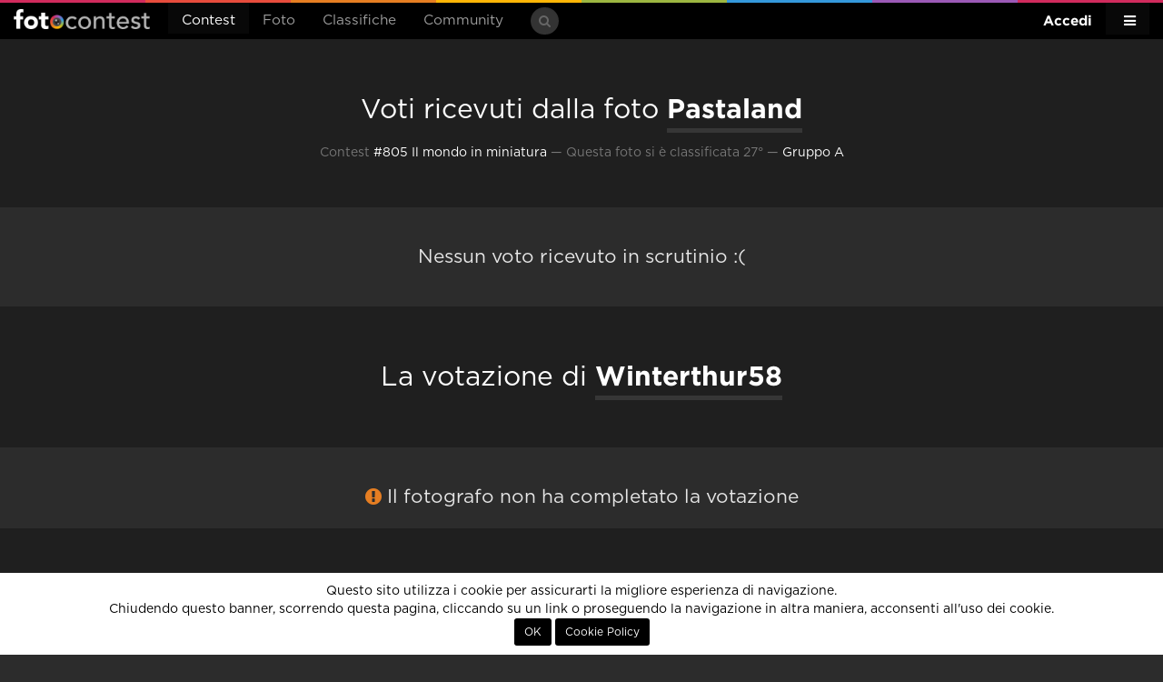

--- FILE ---
content_type: text/html; charset=UTF-8
request_url: http://86.79.211.130.bc.googleusercontent.com/contest/il-mondo-in-miniatura-2022/votazioni/utente/52131
body_size: 5449
content:
<!DOCTYPE html>
<html xmlns="http://www.w3.org/1999/xhtml"> 
<head>
	<meta http-equiv="Content-Type" content="text/html; charset=utf-8" />
	<title>Pastaland di Winterthur58: votazioni al contest Il mondo in miniatura</title>
	
	<!-- Meta -->
	<meta name="title" content="Pastaland di Winterthur58: votazioni al contest Il mondo in miniatura" />
	<meta name="description" content="Votazioni della foto Pastaland di Winterthur58 al concorso fotografico gratuito Il mondo in miniatura" />
	<meta name="robots" content="index, follow" />
		<link rel="image_src" href="https://lh3.googleusercontent.com/Emzs0E3XHYvfwITWptq9IJm1nvEfnqQfIDAn5pnEEdXSJcSsz6LgqgTCJvD8PSqVM8yOiqWJmmFT0nBREq-FCjXEgF3NvXESn4L6cR6mkJbspA=s800" />
	
	<meta name="p:domain_verify" content="d613f75cdb70af02abb65cbbbd6647c0"/>

	<meta property="og:title" content="Pastaland di Winterthur58: votazioni al contest Il mondo in miniatura" />
	<meta property="og:description" content="Votazioni della foto Pastaland di Winterthur58 al concorso fotografico gratuito Il mondo in miniatura" />
	<meta property="og:image" content="https://lh3.googleusercontent.com/Emzs0E3XHYvfwITWptq9IJm1nvEfnqQfIDAn5pnEEdXSJcSsz6LgqgTCJvD8PSqVM8yOiqWJmmFT0nBREq-FCjXEgF3NvXESn4L6cR6mkJbspA=s800" />
	<meta property="og:site_name" content="Fotocontest" />
	<meta property="og:type" content="website" />
	<meta property="og:url" content="http://86.79.211.130.bc.googleusercontent.com/contest/il-mondo-in-miniatura-2022" />
	<meta property="fb:app_id" content="112623198912306" />
	
		
	<meta name="viewport" content="width=device-width, initial-scale=1.0" />
	<meta http-equiv="X-UA-Compatible" content="IE=Edge" />

	<link rel="apple-touch-icon" sizes="57x57" href="http://86.79.211.130.bc.googleusercontent.com/assets/site/images/icons/apple-icon-57x57.png">
	<link rel="apple-touch-icon" sizes="60x60" href="http://86.79.211.130.bc.googleusercontent.com/assets/site/images/icons/apple-icon-60x60.png">
	<link rel="apple-touch-icon" sizes="72x72" href="http://86.79.211.130.bc.googleusercontent.com/assets/site/images/icons/apple-icon-72x72.png">
	<link rel="apple-touch-icon" sizes="76x76" href="http://86.79.211.130.bc.googleusercontent.com/assets/site/images/icons/apple-icon-76x76.png">
	<link rel="apple-touch-icon" sizes="114x114" href="http://86.79.211.130.bc.googleusercontent.com/assets/site/images/icons/apple-icon-114x114.png">
	<link rel="apple-touch-icon" sizes="120x120" href="http://86.79.211.130.bc.googleusercontent.com/assets/site/images/icons/apple-icon-120x120.png">
	<link rel="apple-touch-icon" sizes="144x144" href="http://86.79.211.130.bc.googleusercontent.com/assets/site/images/icons/apple-icon-144x144.png">
	<link rel="apple-touch-icon" sizes="152x152" href="http://86.79.211.130.bc.googleusercontent.com/assets/site/images/icons/apple-icon-152x152.png">
	<link rel="apple-touch-icon" sizes="180x180" href="http://86.79.211.130.bc.googleusercontent.com/assets/site/images/icons/apple-icon-180x180.png">
	<link rel="icon" type="image/png" sizes="192x192"  href="http://86.79.211.130.bc.googleusercontent.com/assets/site/images/icons/android-icon-192x192.png">
	<link rel="icon" type="image/png" sizes="32x32" href="http://86.79.211.130.bc.googleusercontent.com/assets/site/images/icons/favicon-32x32.png">
	<link rel="icon" type="image/png" sizes="96x96" href="http://86.79.211.130.bc.googleusercontent.com/assets/site/images/icons/favicon-96x96.png">
	<link rel="icon" type="image/png" sizes="16x16" href="http://86.79.211.130.bc.googleusercontent.com/assets/site/images/icons/favicon-16x16.png">
	<meta name="msapplication-TileColor" content="#000000" />
	<meta name="msapplication-TileImage" content="http://86.79.211.130.bc.googleusercontent.com/assets/site/images/icons/ms-icon-144x144.png" />
	<meta name="theme-color" content="#000000" />

	<base href="http://86.79.211.130.bc.googleusercontent.com/" />
	
			<link href="http://86.79.211.130.bc.googleusercontent.com/assets/site/styles/main-5f4de0070d.css" rel="stylesheet">
			<link href="http://86.79.211.130.bc.googleusercontent.com/assets/site/styles/resized-photo-style.css" rel="stylesheet">
		
	<script type="text/javascript">
		var baseadmin = 'http://86.79.211.130.bc.googleusercontent.com/admin/';
		var baseurl = 'http://86.79.211.130.bc.googleusercontent.com/';
	</script>
	
    <!-- HTML5 shim, for IE6-8 support of HTML5 elements. All other JS at the end of file. -->
    <!--[if lt IE 9]>
		<script src="//storage.googleapis.com/fc_assets/assets/site/scripts/html5shiv-ed6536d76a.js"></script>
		<script src="//storage.googleapis.com/fc_assets/assets/site/scripts/respond-a55129e882.min.js"></script>
    <![endif]-->
	

<!-- Google Analytics -->
        <script>
                (function(i,s,o,g,r,a,m) { i['GoogleAnalyticsObject']=r;i[r]=i[r]||function() {
                (i[r].q=i[r].q||[]).push(arguments) } ,i[r].l=1*new Date();a=s.createElement(o),
                m=s.getElementsByTagName(o)[0];a.async=1;a.src=g;m.parentNode.insertBefore(a,m)
                } )(window,document,'script','//www.google-analytics.com/analytics.js','ga');
                ga('create', 'UA-32801820-1', 'fotocontest.it');
                ga('require', 'linkid', 'linkid.js');
                ga('send', 'pageview');
        </script>
<!-- End Google Analytics -->



<!-- Global Site Tag (gtag.js) - Google Analytics -->
	<script async src="https://www.googletagmanager.com/gtag/js?id=GUA-32801820-1"></script>
	<script>
	  window.dataLayer = window.dataLayer || [];
	  function gtag(){dataLayer.push(arguments);}
	  gtag('js', new Date());
	  gtag('config', 'UA-32801820-1');
	</script>
<!-- End Global Site Tag (gtag.js) - Google Analytics -->

<!-- Global site tag (gtag.js) - Google Analytics GA4 -->
	<script async src="https://www.googletagmanager.com/gtag/js?id=G-5YBXEEP3L8"></script>
	<script>
	  window.dataLayer = window.dataLayer || [];
	  function gtag(){dataLayer.push(arguments);}
	  gtag('js', new Date());
	  gtag('config', 'G-5YBXEEP3L8');
	  gtag('config', 'AW-10843965670');
	</script>
<!-- End Global Site Tag (gtag.js) - Google Analytics -->








    <script type='text/javascript'>
      var googletag = googletag || {};
      googletag.cmd = googletag.cmd || [];
      (function() {
        var gads = document.createElement('script');
        gads.async = true;
        gads.type = 'text/javascript';
        var useSSL = 'https:' == document.location.protocol;
        gads.src = (useSSL ? 'https:' : 'http:') +
          '//www.googletagservices.com/tag/js/gpt.js';
        var node = document.getElementsByTagName('script')[0];
        node.parentNode.insertBefore(gads, node);
      })();
    </script>

    <script type='text/javascript'>
      	googletag.cmd.push(function() {
			googletag.defineSlot('/49540963/fc3_home_leaderboard', [728, 90], 'homepage_leaderboard_desktop').addService(googletag.pubads());
            googletag.defineSlot('/49540963/fc3_home_leaderboard', [320, 50], 'homepage_leaderboard_mobile').addService(googletag.pubads());
            googletag.defineSlot('/49540963/fc3_home_mpu', [[300, 250], [336, 280]], 'homepage_mpu').addService(googletag.pubads());
            googletag.defineSlot('/49540963/fc3_schedautente_leaderboard', [728, 90], 'schedautente_leaderboard_desktop').addService(googletag.pubads());
            googletag.defineSlot('/49540963/fc3_schedautente_leaderboard', [320, 50], 'schedautente_leaderboard_mobile').addService(googletag.pubads());
            googletag.defineSlot('/49540963/fc3_dashboard_mpu', [[300, 250], [336, 280]], 'dashboard_mpu').addService(googletag.pubads());
            googletag.defineSlot('/49540963/fc3_dashboard_leaderboard', [728, 90], 'dashboard_leaderboard_desktop').addService(googletag.pubads());
            googletag.defineSlot('/49540963/fc3_dashboard_leaderboard', [320, 50], 'dashboard_leaderboard_mobile').addService(googletag.pubads());
            googletag.defineSlot('/49540963/fc3_blog_mpu', [[300, 250], [336, 280]], 'blog_mpu').addService(googletag.pubads());
            googletag.defineSlot('/49540963/fc3_schedasquadra_leaderboard', [728, 90], 'schedateam_leaderboard_desktop').addService(googletag.pubads());
            googletag.defineSlot('/49540963/fc3_schedasquadra_leaderboard', [320, 50], 'schedateam_leaderboard_mobile').addService(googletag.pubads());
            googletag.defineSlot('/49540963/fc3_contest_leaderboard', [728, 90], 'contest_leaderboard_desktop').addService(googletag.pubads());
            googletag.defineSlot('/49540963/fc3_contest_leaderboard', [320, 50], 'contest_leaderboard_mobile').addService(googletag.pubads());
            googletag.defineSlot('/49540963/fc3_single_photo_mpu', [[300, 250], [336, 280]], 'photo_mpu').addService(googletag.pubads());
            googletag.defineSlot('/49540963/fc3_single_photo_leaderboard', [728, 90], 'photo_leaderboard_desktop').addService(googletag.pubads());
            googletag.defineSlot('/49540963/fc3_single_photo_leaderboard', [320, 50], 'photo_leaderboard_mobile').addService(googletag.pubads());
            googletag.pubads().disableInitialLoad();
            googletag.enableServices();
      	});
    </script>

	
				<script type="text/javascript">var checkAdBlocker = false;</script>
	
	<script data-ad-client="ca-pub-4804436028705484" async src="https://pagead2.googlesyndication.com/pagead/js/adsbygoogle.js"></script>



</head>
	<body class=" " data-editor-css="jquery-0a997f1f9c.sceditor.default.min.css" data-quickname="contest/il-mondo-in-miniatura-2022">
		
		    <div id="header">
        <nav class="navbar navbar-inverse">
            <div class="color-line"></div>
            <div class="container-fluid">
                                    <div id="login" style="display:none;">
    <div class="row">
		<div class="registrati linkdiv col-md-6 text-center">
			<h4 class="border">non sei ancora <strong>registrato</strong>?</h4>
			<a class="btn btn-lg btn-primary" href="http://86.79.211.130.bc.googleusercontent.com/registrati/">registrati, è gratis!</a>
		</div>
		
		<div class="not-social col-md-6">
            <div class="vertical-border"></div>
			<h4 class="border">accedi con <strong>email e password</strong></h4>
			<form id="login-form" name="login" action="" method="post">
				<div id="form-login" class="pull-left">
					<div class="form-group email has-feedback  pull-left">
						<input id="email" name="email" class="form-control input-sm login-field" type="text" placeholder="La tua email" value="">
						<i class="fa fa-envelope form-control-feedback"></i>
					</div>
					<div class="form-group password has-feedback  pull-left">
						<input id="password" name="password" class="form-control input-sm login-field" type="password" placeholder="La tua password" />
						<i class="fa fa-lock form-control-feedback" ></i>
						<a href="javascript:;" onclick="loadPopUp({ url:'http://86.79.211.130.bc.googleusercontent.com/password-request?logout' });" class="small text-muted lost pull-right">password dimenticata?</a>
					</div>
				</div>
				<button class="btn btn-default btn-sm btn-success pull-left" type="submit">Accedi</button>
				<div class="clearfix"></div>
			</form>
		</div>
    </div>
</div>

<script type="text/javascript">
var loginRedirect = "";
</script>                
                <div class="navbar-header">
                    <button type="button" class="navbar-toggle" data-toggle="collapse" data-target="#site-menu">
                        <span class="sr-only">Menu</span>
                    </button>
                    <a class="navbar-brand" href="http://86.79.211.130.bc.googleusercontent.com/home">Fotocontest</a>
                </div>
                <div class="collapse navbar-collapse" id="site-menu">
                    <div class="hidden-xs">
                        <ul class="nav navbar-nav navbar-left">
                            <li class="active dropdown">
    <a href="#" class="dropdown-toggle" data-toggle="dropdown">Contest</a>
    <ul class="dropdown-menu dropdown-inverse">
	<li ><a href="http://86.79.211.130.bc.googleusercontent.com/contest/proposti">Proposti</a></li>
        <li ><a href="http://86.79.211.130.bc.googleusercontent.com/contest/annunciati">In arrivo</a></li>
        <li ><a href="http://86.79.211.130.bc.googleusercontent.com/contest">Aperti</a></li>
        <li ><a href="http://86.79.211.130.bc.googleusercontent.com/contest/votazioni">Votazioni in corso</a></li>
        <li ><a href="http://86.79.211.130.bc.googleusercontent.com/contest/conclusi">Conclusi</a></li>
        <li ><a href="http://86.79.211.130.bc.googleusercontent.com/contest-esterni">Organizza un concorso</a></li>
		<li ><a href="http://86.79.211.130.bc.googleusercontent.com/agenda">Agenda concorsi</a></li>
    </ul>
</li>
<li class=" dropdown">
    <a href="#" class="dropdown-toggle" data-toggle="dropdown">Foto</a>
    <ul class="dropdown-menu dropdown-inverse">
        <li ><a href="http://86.79.211.130.bc.googleusercontent.com/foto">Tutte</a></li>
        <li ><a href="http://86.79.211.130.bc.googleusercontent.com/foto/vincitori">Vincitori</a></li>
        <li ><a href="http://86.79.211.130.bc.googleusercontent.com/foto/preferite">Preferite</a></li>
        <li ><a href="http://86.79.211.130.bc.googleusercontent.com/foto/editorial">Editors' Choice</a></li>
    </ul>
</li>
<li class=" dropdown">
    <a href="#" class="dropdown-toggle" data-toggle="dropdown">Classifiche</a>
    <ul class="dropdown-menu dropdown-inverse">
        <li ><a href="http://86.79.211.130.bc.googleusercontent.com/classifiche">Fotografi</a></li>
        <li ><a href="http://86.79.211.130.bc.googleusercontent.com/classifiche/team">Squadre</a></li>
        <li ><a href="http://86.79.211.130.bc.googleusercontent.com/classifiche/storica">Storica</a></li>
    </ul>
</li>
<li class=" dropdown">
    <a href="#" class="dropdown-toggle" data-toggle="dropdown">Community</a>
    <ul class="dropdown-menu dropdown-inverse">
        <li ><a href="http://86.79.211.130.bc.googleusercontent.com/community">Community</a></li>
        <li ><a href="http://86.79.211.130.bc.googleusercontent.com/forum">Forum</a></li>
        <li ><a href="http://86.79.211.130.bc.googleusercontent.com/magazine">Magazine</a></li>
        <li ><a href="http://86.79.211.130.bc.googleusercontent.com/guide">Guide fotografiche</a></li>
        <li ><a href="http://86.79.211.130.bc.googleusercontent.com/fotocamere">Macchine fotografiche</a></li>
        <li ><a href="http://86.79.211.130.bc.googleusercontent.com/utenti">Tutti i fotografi</a></li>
        <li ><a href="http://86.79.211.130.bc.googleusercontent.com/team">Tutte le squadre</a></li>
        <li><a href="http://86.79.211.130.bc.googleusercontent.com/aiuto">Cerchi aiuto?</a></li>
	<!--li><a href="https://fotocontest.myspreadshop.it" target="_blank">Negozio</a></li-->
    </ul>
</li>

<!--li><a href="http://86.79.211.130.bc.googleusercontent.com/agenda">FotoAgenda</a></li-->


<li>
	<!--a href="https://www.fotocontest.it/magazine/sondaggio-per-sviluppi-futuri" style="color:#d12b5d;" >Sondaggio</a-->
	<!--a href="https://forms.gle/9yuQ82PayTw7vXzh9" target="_blank" style="color:#d12b5d;" >Sondaggio</a-->
	<!--a href="https://www.fotocontest.it/newsletter-fotocontest" style="color:#d12b5d;" >Newsletter</a-->

<!--a href="http://viaggifotografici.ch/" target="_blank" style="color:#e02b20;" ><b>Viaggi fotografici</b></a-->

<!--a href="https://crowdbooks.com/it/landscape/" target="_blank" style="color:#d12b5d;" ><b>Libro di Fotocontest</b></a-->

	<!--a href="https://fotocontest.photocontest.ch/street-photography-2023/6519a1ef673f6" target="_blank" style="color:#d12b5d;"><b>Street Photography Award</b></a-->
	<!--a href="https://monthly.photocontest.ch/seen-from-above-2023/655481ac076b8" target="_blank" style="color:#d12b5d;"><b>Visto dall'alto</b></a-->
</li>
                        </ul>
                        <form class="navbar-form navbar-left search-form" action="http://86.79.211.130.bc.googleusercontent.com/cerca" role="search">
                            <div class="form-group has-feedback">
                                <input class="form-control input-sm" type="search" name="s" placeholder="Cerca">
                                <span class="fa fa-search form-control-feedback"></span>
                            </div>
                        </form>
                        <ul class="nav navbar-nav navbar-right">
                            <li class="active dropdown">
    <a href="#" class="dropdown-toggle" data-toggle="dropdown"><i class="fa fa-bars hidden-xs hidden-sm"></i><span class="visible-xs visible-sm">Fotocontest</span></a>
    <ul class="dropdown-menu dropdown-inverse">
        <li><a href="http://86.79.211.130.bc.googleusercontent.com/aiuto">Aiuto</a></li>
        <li><a href="http://86.79.211.130.bc.googleusercontent.com/faq">Domande frequenti</a></li>
        <li><a href="http://86.79.211.130.bc.googleusercontent.com/aiuto#contatti">Contattaci</a></li>
        <li role="separator" class="divider"></li>
        <!--li><a href="http://86.79.211.130.bc.googleusercontent.com/staff">Chi siamo</a></li-->
	<li><a href="http://viaggifotografici.ch/?ref=fotocontest" target="_blank" style="color:#e02b20;">Viaggi fotografici</a></li>
        <li><a href="http://86.79.211.130.bc.googleusercontent.com/advertising">Pubblicit&agrave; su Fotocontest</a></li>
        <li role="separator" class="divider"></li>
        <li><a href="http://86.79.211.130.bc.googleusercontent.com/regolamento">Regolamento</a></li>
        <li><a href="http://86.79.211.130.bc.googleusercontent.com/privacy">Privacy Policy</a></li>
        <li role="separator" class="divider hidden-xs hidden-sm"></li>
        <li class="social hidden-xs hidden-sm">
            <a href="http://www.facebook.com/fotocontest.it" target="_blank"><span class="fa fa-facebook"></span></a>
            <!--a href="https://twitter.com/fotocontest_it" target="_blank"><span class="fa fa-twitter"></span></a-->
            <!--a href="https://plus.google.com/+fotocontest" target="_blank"><span class="fa fa-google-plus"></span></a-->
            <a href="http://instagram.com/fotocontest.it" target="_blank"><span class="fa fa-instagram"></span></a>
            <!--a href="https://play.google.com/store/apps/details?id=it.fotocontest.app.android" target="_blank"><span class="fa fa-android"></span></a-->
        </li>
    </ul>
</li>
                        </ul>
                        <ul class="nav navbar-nav navbar-right login-area">
                            
    <li class="visible-lg"><a href="http://86.79.211.130.bc.googleusercontent.com/login" class="login-button">Accedi o Registrati</a></li>
    <li class="visible-sm visible-md"><a href="http://86.79.211.130.bc.googleusercontent.com/login" class="login-button visible-sm visible-md">Accedi</a></li>
    <li class="hidden-sm hidden-md hidden-lg"><a href="http://86.79.211.130.bc.googleusercontent.com/login">Accedi</a></li>
    <li class="hidden-sm hidden-md hidden-lg"><a href="http://86.79.211.130.bc.googleusercontent.com/registrati">Registrati</a></li>
                        </ul>
                    </div>
                    <div class="visible-xs">
                        <ul class="nav navbar-nav navbar-left">
                            <li class="active dropdown">
    <a href="#" class="dropdown-toggle" data-toggle="dropdown">Contest</a>
    <ul class="dropdown-menu dropdown-inverse">
	<li ><a href="http://86.79.211.130.bc.googleusercontent.com/contest/proposti">Proposti</a></li>
        <li ><a href="http://86.79.211.130.bc.googleusercontent.com/contest/annunciati">In arrivo</a></li>
        <li ><a href="http://86.79.211.130.bc.googleusercontent.com/contest">Aperti</a></li>
        <li ><a href="http://86.79.211.130.bc.googleusercontent.com/contest/votazioni">Votazioni in corso</a></li>
        <li ><a href="http://86.79.211.130.bc.googleusercontent.com/contest/conclusi">Conclusi</a></li>
        <li ><a href="http://86.79.211.130.bc.googleusercontent.com/contest-esterni">Organizza un concorso</a></li>
		<li ><a href="http://86.79.211.130.bc.googleusercontent.com/agenda">Agenda concorsi</a></li>
    </ul>
</li>
<li class=" dropdown">
    <a href="#" class="dropdown-toggle" data-toggle="dropdown">Foto</a>
    <ul class="dropdown-menu dropdown-inverse">
        <li ><a href="http://86.79.211.130.bc.googleusercontent.com/foto">Tutte</a></li>
        <li ><a href="http://86.79.211.130.bc.googleusercontent.com/foto/vincitori">Vincitori</a></li>
        <li ><a href="http://86.79.211.130.bc.googleusercontent.com/foto/preferite">Preferite</a></li>
        <li ><a href="http://86.79.211.130.bc.googleusercontent.com/foto/editorial">Editors' Choice</a></li>
    </ul>
</li>
<li class=" dropdown">
    <a href="#" class="dropdown-toggle" data-toggle="dropdown">Classifiche</a>
    <ul class="dropdown-menu dropdown-inverse">
        <li ><a href="http://86.79.211.130.bc.googleusercontent.com/classifiche">Fotografi</a></li>
        <li ><a href="http://86.79.211.130.bc.googleusercontent.com/classifiche/team">Squadre</a></li>
        <li ><a href="http://86.79.211.130.bc.googleusercontent.com/classifiche/storica">Storica</a></li>
    </ul>
</li>
<li class=" dropdown">
    <a href="#" class="dropdown-toggle" data-toggle="dropdown">Community</a>
    <ul class="dropdown-menu dropdown-inverse">
        <li ><a href="http://86.79.211.130.bc.googleusercontent.com/community">Community</a></li>
        <li ><a href="http://86.79.211.130.bc.googleusercontent.com/forum">Forum</a></li>
        <li ><a href="http://86.79.211.130.bc.googleusercontent.com/magazine">Magazine</a></li>
        <li ><a href="http://86.79.211.130.bc.googleusercontent.com/guide">Guide fotografiche</a></li>
        <li ><a href="http://86.79.211.130.bc.googleusercontent.com/fotocamere">Macchine fotografiche</a></li>
        <li ><a href="http://86.79.211.130.bc.googleusercontent.com/utenti">Tutti i fotografi</a></li>
        <li ><a href="http://86.79.211.130.bc.googleusercontent.com/team">Tutte le squadre</a></li>
        <li><a href="http://86.79.211.130.bc.googleusercontent.com/aiuto">Cerchi aiuto?</a></li>
	<!--li><a href="https://fotocontest.myspreadshop.it" target="_blank">Negozio</a></li-->
    </ul>
</li>

<!--li><a href="http://86.79.211.130.bc.googleusercontent.com/agenda">FotoAgenda</a></li-->


<li>
	<!--a href="https://www.fotocontest.it/magazine/sondaggio-per-sviluppi-futuri" style="color:#d12b5d;" >Sondaggio</a-->
	<!--a href="https://forms.gle/9yuQ82PayTw7vXzh9" target="_blank" style="color:#d12b5d;" >Sondaggio</a-->
	<!--a href="https://www.fotocontest.it/newsletter-fotocontest" style="color:#d12b5d;" >Newsletter</a-->

<!--a href="http://viaggifotografici.ch/" target="_blank" style="color:#e02b20;" ><b>Viaggi fotografici</b></a-->

<!--a href="https://crowdbooks.com/it/landscape/" target="_blank" style="color:#d12b5d;" ><b>Libro di Fotocontest</b></a-->

	<!--a href="https://fotocontest.photocontest.ch/street-photography-2023/6519a1ef673f6" target="_blank" style="color:#d12b5d;"><b>Street Photography Award</b></a-->
	<!--a href="https://monthly.photocontest.ch/seen-from-above-2023/655481ac076b8" target="_blank" style="color:#d12b5d;"><b>Visto dall'alto</b></a-->
</li>
                        </ul>
                        <ul class="nav navbar-nav navbar-right login-area">
                            
    <li class="visible-lg"><a href="http://86.79.211.130.bc.googleusercontent.com/login" class="login-button">Accedi o Registrati</a></li>
    <li class="visible-sm visible-md"><a href="http://86.79.211.130.bc.googleusercontent.com/login" class="login-button visible-sm visible-md">Accedi</a></li>
    <li class="hidden-sm hidden-md hidden-lg"><a href="http://86.79.211.130.bc.googleusercontent.com/login">Accedi</a></li>
    <li class="hidden-sm hidden-md hidden-lg"><a href="http://86.79.211.130.bc.googleusercontent.com/registrati">Registrati</a></li>
                        </ul>
                        <ul class="nav navbar-nav navbar-right">
                            <li class="active dropdown">
    <a href="#" class="dropdown-toggle" data-toggle="dropdown"><i class="fa fa-bars hidden-xs hidden-sm"></i><span class="visible-xs visible-sm">Fotocontest</span></a>
    <ul class="dropdown-menu dropdown-inverse">
        <li><a href="http://86.79.211.130.bc.googleusercontent.com/aiuto">Aiuto</a></li>
        <li><a href="http://86.79.211.130.bc.googleusercontent.com/faq">Domande frequenti</a></li>
        <li><a href="http://86.79.211.130.bc.googleusercontent.com/aiuto#contatti">Contattaci</a></li>
        <li role="separator" class="divider"></li>
        <!--li><a href="http://86.79.211.130.bc.googleusercontent.com/staff">Chi siamo</a></li-->
	<li><a href="http://viaggifotografici.ch/?ref=fotocontest" target="_blank" style="color:#e02b20;">Viaggi fotografici</a></li>
        <li><a href="http://86.79.211.130.bc.googleusercontent.com/advertising">Pubblicit&agrave; su Fotocontest</a></li>
        <li role="separator" class="divider"></li>
        <li><a href="http://86.79.211.130.bc.googleusercontent.com/regolamento">Regolamento</a></li>
        <li><a href="http://86.79.211.130.bc.googleusercontent.com/privacy">Privacy Policy</a></li>
        <li role="separator" class="divider hidden-xs hidden-sm"></li>
        <li class="social hidden-xs hidden-sm">
            <a href="http://www.facebook.com/fotocontest.it" target="_blank"><span class="fa fa-facebook"></span></a>
            <!--a href="https://twitter.com/fotocontest_it" target="_blank"><span class="fa fa-twitter"></span></a-->
            <!--a href="https://plus.google.com/+fotocontest" target="_blank"><span class="fa fa-google-plus"></span></a-->
            <a href="http://instagram.com/fotocontest.it" target="_blank"><span class="fa fa-instagram"></span></a>
            <!--a href="https://play.google.com/store/apps/details?id=it.fotocontest.app.android" target="_blank"><span class="fa fa-android"></span></a-->
        </li>
    </ul>
</li>
                        </ul>
                        <form class="navbar-form navbar-left search-form" action="http://86.79.211.130.bc.googleusercontent.com/cerca" role="search">
                            <div class="form-group has-feedback">
                                <input class="form-control input-sm" type="search" name="s" placeholder="Cerca">
                                <span class="fa fa-search form-control-feedback"></span>
                            </div>
                        </form>
                    </div>
                </div>
            </div>
        </nav>
    </div>
		    <div id="cookies">
    	Questo sito utilizza i cookie per assicurarti la migliore esperienza di navigazione.<br />
        Chiudendo questo banner, scorrendo questa pagina, cliccando su un link o proseguendo la navigazione in altra maniera, acconsenti all'uso dei cookie.<br />
        <button class="btn btn-sm" onclick="acceptCookies();">OK</button>
        <button class="btn btn-sm" onclick="document.location='http://86.79.211.130.bc.googleusercontent.com/cookie-policy';">Cookie Policy</button>
    </div>
		<div id="body">
			<div id="photo-votazioni">
    <div class="container-fluid padding-top dark">
        <h2 class="text-center border">Voti ricevuti dalla foto <strong><a href="contest/il-mondo-in-miniatura-2022/foto/340957/pastaland">Pastaland</a></strong></h2>

        <div class="text-center padding-bottom text-muted">
            <p>
                Contest <a href="contest/il-mondo-in-miniatura-2022">#805 Il mondo in miniatura</a> &mdash;
                Questa foto si &egrave; classificata 27&deg;
                 &mdash; <a href="contest/il-mondo-in-miniatura-2022/scrutini/A">Gruppo A</a>            </p>
        </div>

            </div>

    <div class="container tab-content">
        <div id="scrutinio" class="tab-pane active">
            <div class="row padding-top users-list">
                                    <div class="col-md-12"><p class="lead text-center padding-20-bottom">Nessun voto ricevuto in scrutinio :(</p></div>
                            </div>
        </div>
            </div>

    <div class="container-fluid padding-top dark">
        <h2 class="text-center border padding-bottom">La votazione di <strong>Winterthur58</strong></h2>
            </div>

    <div class="container-fluid tab-content">
        <div id="voti-dati-scrutinio" class="tab-pane active">
            <div class="row padding-top">
                                    <div class="col-md-12"><p class="lead text-center"><i class="fa fa-exclamation-circle text-warning"></i> Il fotografo non ha completato la votazione</p></div>
                                                                                                                                                                                                                                                                                                                                                                                                                                                                                                                                                                                                                                                                                    </div>
        </div>

            </div>

    <div class="container-fluid padding-top dark">
        <h2 class="text-center border padding-bottom">Attinenza al tema</h2>
            </div>

    <div class="container padding-bottom tab-content">
        <div id="attinenza" class="tab-pane active">
            <div class="row padding-top users-list">
                                    <div class="col-md-12"><p class="lead text-center"><i class="fa fa-check-circle text-success"></i> Questa foto è stata valutata al 100% attinente al tema</p></div>
                            </div>
        </div>
            </div>
</div>
		</div>

		<div id="photo-copyright">
			<ul class="dropdown-menu" role="menu">
				<li>&copy; Ciao</li>
			</ul>
		</div>

		<div class="clearfix"></div>

	<script type="text/javascript" src="//storage.googleapis.com/fc_assets/assets/site/scripts/main-3f6ba111d6.js"></script>

		<div id="popup" class="modal fade" tabindex="-1" role="dialog" aria-hidden="true">
			<div class="modal-dialog text-left">
				<div class="modal-content">
									</div>
			</div>
		</div>

		
		<div id="confirm" class="modal fade" tabindex="-1" role="dialog" aria-hidden="true">
			<div class="modal-dialog text-left modal-sm">
				<div class="modal-content">
					<div class="modal-header">
						<h3 class="modal-title">Conferma</h3>
					</div>
					<div class="modal-body">
						<p>Sei sicuro?</p>
					</div>
					<div class="modal-footer">
						<button type="button" class="btn pull-left btn-default" data-dismiss="modal">Annulla</button>
						<button type="button" class="btn pull-right btn-success btn-ok">Continua</button>
					</div>
				</div>
			</div>
		</div>

		<script type="text/javascript">
					</script>
			</body>
</html>

--- FILE ---
content_type: text/html; charset=utf-8
request_url: https://www.google.com/recaptcha/api2/aframe
body_size: 137
content:
<!DOCTYPE HTML><html><head><meta http-equiv="content-type" content="text/html; charset=UTF-8"></head><body><script nonce="oKMt_efrr7A8pbz-y1p9UA">/** Anti-fraud and anti-abuse applications only. See google.com/recaptcha */ try{var clients={'sodar':'https://pagead2.googlesyndication.com/pagead/sodar?'};window.addEventListener("message",function(a){try{if(a.source===window.parent){var b=JSON.parse(a.data);var c=clients[b['id']];if(c){var d=document.createElement('img');d.src=c+b['params']+'&rc='+(localStorage.getItem("rc::a")?sessionStorage.getItem("rc::b"):"");window.document.body.appendChild(d);sessionStorage.setItem("rc::e",parseInt(sessionStorage.getItem("rc::e")||0)+1);localStorage.setItem("rc::h",'1768748520121');}}}catch(b){}});window.parent.postMessage("_grecaptcha_ready", "*");}catch(b){}</script></body></html>